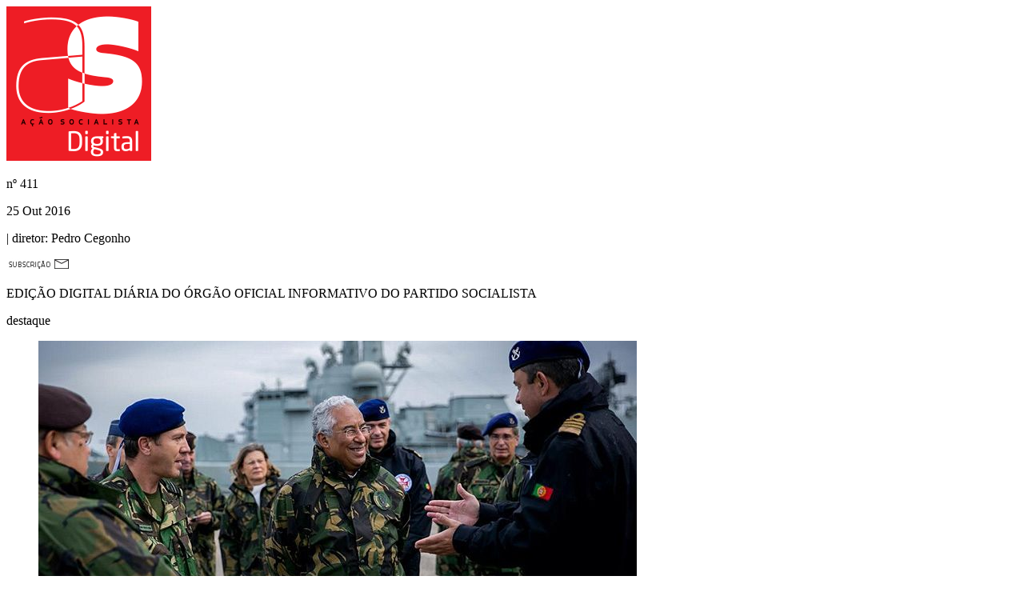

--- FILE ---
content_type: text/html; charset=UTF-8
request_url: https://www.accaosocialista.pt/?edicao=411
body_size: 7304
content:
<!DOCTYPE HTML>
<html lang="en-gb" dir="ltr"  data-config='{"twitter":0,"plusone":0,"facebook":0,"style":"asdigital"}'>

<head>
<meta charset="utf-8">
<meta http-equiv="X-UA-Compatible" content="IE=edge">
<meta name="viewport" content="width=device-width, initial-scale=1">
  <base href="https://www.accaosocialista.pt/" />
  <meta name="description" content="Ação Socialista Digital PS Partido Socialista" />
  <meta name="generator" content="WappKit - Enterprise Modular Content Kit crafted by CodigoAberto Team" />
  <title>Edição Actual - Ação Socialista</title>
  <link href="/templates/asdigital/favicon.ico" rel="shortcut icon" type="image/vnd.microsoft.icon" />
  <script src="/cache/template/jquery.min-41ab9a27.js" type="text/javascript"></script>
  <script src="/cache/template/jquery-noconflict-297fe082.js" type="text/javascript"></script>
  <script src="/cache/template/jquery-migrate.min-d06a3fa9.js" type="text/javascript"></script>
  <script src="/cache/template/bootstrap.min-fa926a3c.js" type="text/javascript"></script>
  <script src="/cache/template/cck.core-3.3.0.min-e1c6cc25.js" type="text/javascript"></script>
  <script src="/cache/template/mootools-core-24ff299e.js" type="text/javascript"></script>
  <script src="/cache/template/core-79bd1cb0.js" type="text/javascript"></script>
  <script type="text/javascript">
function do_nothing() { return; }
  </script>
  <meta property="og:title" content="Edição Nº 411 de 25 Out 2016 - ACÇÃO SOCIALISTA DIGITAL" />
  <meta property="og:site_name" content="Ação Socialista Digital" />
  <meta property="og:url" content="http://www.accaosocialista.pt/?edicao=411" />
  <meta property="og:description" content="PORTUGAL ESTÁ PREPARADO PARA ASSEGURAR PROTEÇÃO DOS CIDADÃOS DENTRO E FORA DO PAÍS" />
  <meta property="og:image" content="http://www.accaosocialista.pt/images/411_dest.jpg" />
  <meta property="og:type" content="website" />
  <meta property="og:locale" content="pt_PT" />

<link rel="apple-touch-icon-precomposed" href="/templates/asdigital/apple_touch_icon.png">
<link rel="stylesheet" href="/cache/template/theme-4c6e7623.css">
<script src="/cache/template/theme-27d7bb08.js"></script>
<meta charset="UTF-8">
</head>

<body class="tm-noblog  edicaoatual">
<div id="fb-root"></div>
<script>
  window.fbAsyncInit = function() {
    FB.init({
      appId      : '1180460452937198',
      xfbml      : true,
      version    : 'v2.2'
    });
  };

  (function(d, s, id){
     var js, fjs = d.getElementsByTagName(s)[0];
     if (d.getElementById(id)) {return;}
     js = d.createElement(s); js.id = id;
     js.src = "//connect.facebook.net/pt_PT/sdk.js";
     fjs.parentNode.insertBefore(js, fjs);
   }(document, 'script', 'facebook-jssdk'));
</script>
    <div class="uk-container uk-container-center">

        
                <div class="tm-headerbar uk-clearfix">
    <div class="uk-grid">
    <div class="uk-width-2-6 uk-width-medium-1-6">
     <a class="tm-logo pslogo" href="/"><img src="/templates/asdigital/images/aslogo.png" class="aslogo" alt="Ação socialista Digital"></a>
    </div>
    <div class="uk-width-4-6 uk-width-medium-5-6">
    <div class="uk-grid">
    <div class="uk-width-1-1 uk-hidden-small">
    <div class="uk-grid">
    <div class="uk-width-1-6">
    </div>
    <div class="uk-width-5-6">
    <div class="uk-grid">
    <div class="uk-width-1-1">
    <div class="tickerbg-marker"></div>
    </div>
    <div class="uk-width-1-1">
      <div class="  fichatec"><p class="as-number uk-text-right text-flamabold uk-margin-bottom-remove uk-float-left"><span class="text-flamabook">nº</span> 411</p>
<p class="as-date uk-text-right text-flamabold uk-margin-remove uk-float-left">25 Out 2016</p>
<p class="as-diretor uk-text-right text-flamabold uk-margin-remove uk-float-left"><span class="as-subdirector text-flamabook"> | diretor:</span> Pedro Cegonho</p>
       </div>    </div>
    </div>
    </div>
    </div>
    </div>
    <!--<div class="uk-width-1-1">-->
    <div class="uk-width-1-1">
    <div class="uk-grid">
        <div class="uk-width-1-1">   
           <div class="uk-panel uk-panel-box uk-float-right  shareblock">
             <div class="subcricao"><img src="/templates/asdigital/images/subscricao.png"></div>
           
           </div>
           </div>
      </div>
    </div>
    
     <div class="uk-width-1-1">
    <div class="uk-grid">
         <div class="uk-width-1-1">
         <div class="uk-panel uk-panel-box uk-float-right  shareblock">
    <p class="uk-vertical-align-bottom text-flamabold as-subtitle  uk-float-right "><span class="as-square"></span>EDIÇÃO DIGITAL DIÁRIA DO ÓRGÃO OFICIAL INFORMATIVO DO PARTIDO SOCIALISTA</p>
</div>
</div>
</div>

    </div>
    </div>
    </div>
</div>
           
        </div>
             

                <section class="tm-top-a uk-grid uk-grid-width-1-2 uk-grid-width-small-1-4 uk-visible-small uk-hidden" data-uk-grid-match="{target:'> div > .uk-panel'}" data-uk-grid-margin>
		        </section>
        
        
                <div class="tm-middle uk-grid" data-uk-grid-match data-uk-grid-margin>

                        <div class="tm-main uk-width-medium-1-1">

                                
              
                            <div class="  top-share"><div class="share-astopo" id="shareas">
<a class="shareicon as-facebook" onClick="shareas('facebook', 'Edição Nº 411 de 25 Out 2016 - ACÇÃO SOCIALISTA DIGITAL', 'http://www.accaosocialista.pt/images/411_dest.jpg', 'Ação Socialista Digital', 'http://www.accaosocialista.pt/?edicao=411', 'UE9SVFVHQUwgRVNUw4EgUFJFUEFSQURPIFBBUkEgQVNTRUdVUkFSIFBST1RFw4fDg08gRE9TIENJREFEw4NPUyBERU5UUk8gRSBGT1JBIERPIFBBw41T')">
<span class="btn-icon"></span>
</a>
<a class="shareicon as-twitter"  onClick="shareas('twitter', 'Edição Nº 411 de 25 Out 2016 - ACÇÃO SOCIALISTA DIGITAL', 'http://www.accaosocialista.pt/images/411_dest.jpg', 'Ação Socialista Digital', 'http://www.accaosocialista.pt/?edicao=411', 'UE9SVFVHQUwgRVNUw4EgUFJFUEFSQURPIFBBUkEgQVNTRUdVUkFSIFBST1RFw4fDg08gRE9TIENJREFEw4NPUyBERU5UUk8gRSBGT1JBIERPIFBBw41T')">
<span class="btn-icon"></span>
</a>
<span class="st_sharethis" displayText="Partihar AS Digital" st_url="http://www.accaosocialista.pt/?edicao=411" st_image="http://www.accaosocialista.pt/images/411_dest.jpg" st_title="Edição Nº 411 de 25 Out 2016 - ACÇÃO SOCIALISTA DIGITAL" st_summary="PORTUGAL ESTÁ PREPARADO PARA ASSEGURAR PROTEÇÃO DOS CIDADÃOS DENTRO E FORA DO PAÍS"></span>
</div></div>                               <div class="  edicao-slideshow"><div class="uk-top-destaque"><p class="text-flamabold">destaque</p></div>
<div class="uk-slidenav-position" data-uk-slideshow>
    <ul class="uk-slideshow"  >
           <li>
        <img src="/img_cache/?w=793&amp;h=390&amp;c=793x360&amp;i=/images/411_dest.jpg" />
           <div class="uk-caption artigo-slideshow">
           <div class="uk-slide-bg" style="width:100%;padding-left: 0;">
      <a class="intro-noticia-link" href="/?edicao=411#/411/portugal-esta-preparado-para-assegurar-protecao-dos-cidadaos-dentro-e-fora-do-pais" data-href="/index.php/411/portugal-esta-preparado-para-assegurar-protecao-dos-cidadaos-dentro-e-fora-do-pais"> 
               <p class="text-flamabold tag">Primeiro-ministro acompanhou exercício operacional das forças armadas</p>
               <p class="text-flamabold sd-title">Portugal está preparado para assegurar proteção dos cidadãos dentro e fora do país</p>
      </a>
           </div>
           </div>
        </li>
       </ul>
     </div>
</div>                              <main class="tm-content">
               

                    
	<ul class="uk-grid uk-grid-preserve uk-edicao-lista" data-uk-grid-margin>
<li class="uk-width-1-1 uk-width-medium-1-2 uk-width-large-1-3"><div class="uk-panel uk-panel-intronews">
<div class="uk-width-1-1"><span class="redbox-tag text-flamabold">Economia</span></div>
<div class="uk-width-1-1">
<a class="uk-thumbnail-expand intro-noticia-link" href="/?edicao=411#/411/diversificacao-do-investimento-espelha-clima-de-confianca-na-economia-portuguesa" data-href="/411/diversificacao-do-investimento-espelha-clima-de-confianca-na-economia-portuguesa">
<img src="/images/411_mcc2.jpg" alt="Diversificação do investimento espelha clima de confiança na economia portuguesa" class=""><div class="uk-thumbnail-caption uk-text-center uk-text-left">
<p class="noticia-overlay uk-text-left  flamabold" style="color:#333; background:none; text-decoration:none;">Diversificação do investimento espelha clima de confiança na economia portuguesa</p>
</div>
</a>
</div>
</div>
</li><li class="uk-width-1-1 uk-width-medium-1-2 uk-width-large-1-3"><div class="uk-panel uk-panel-intronews">
<div class="uk-width-1-1"><span class="redbox-tag text-flamabold">Economia</span></div>
<div class="uk-width-1-1">
<a class="uk-thumbnail-expand intro-noticia-link" href="/?edicao=411#/411/turismo-criou-este-ano-40-mil-novos-empregos-em-portugal" data-href="/411/turismo-criou-este-ano-40-mil-novos-empregos-em-portugal">
<img src="/images/266_turismo.jpg" alt="Turismo criou este ano 40 mil novos empregos em Portugal" class=""><div class="uk-thumbnail-caption uk-text-center uk-text-left">
<p class="noticia-overlay uk-text-left  flamabold" style="color:#333; background:none; text-decoration:none;">Turismo criou este ano 40 mil novos empregos em Portugal</p>
</div>
</a>
</div>
</div>
</li><li class="uk-width-1-1 uk-width-medium-1-2 uk-width-large-1-3"><div class="uk-panel uk-panel-intronews">
<div class="uk-width-1-1"><span class="redbox-tag text-flamabold">Conheça o OE2017</span></div>
<div class="uk-width-1-1">
<a class="uk-thumbnail-expand intro-noticia-link" href="/?edicao=411#/411/crescimento-economico-e-coesao-territorial" data-href="/411/crescimento-economico-e-coesao-territorial">
<img src="/images/405_oe2017.jpg" alt="Crescimento económico e coesão territorial" class=""><div class="uk-thumbnail-caption uk-text-center uk-text-left">
<p class="noticia-overlay uk-text-left  flamabold" style="color:#333; background:none; text-decoration:none;">Crescimento económico e coesão territorial</p>
</div>
</a>
</div>
</div>
</li><li class="uk-width-1-1 uk-width-medium-1-2 uk-width-large-1-3"><div class="uk-panel uk-panel-intronews">
<div class="uk-width-1-1"><span class="redbox-tag text-flamabold">Poder local</span></div>
<div class="uk-width-1-1">
<a class="uk-thumbnail-expand intro-noticia-link" href="/?edicao=411#/411/viver-em-igualdade-da-premio-a-oito-municipios" data-href="/411/viver-em-igualdade-da-premio-a-oito-municipios">
<img src="/images/411_premio.jpg" alt="“Viver em igualdade” dá prémio a oito municípios" class=""><div class="uk-thumbnail-caption uk-text-center uk-text-left">
<p class="noticia-overlay uk-text-left  flamabold" style="color:#333; background:none; text-decoration:none;">“Viver em igualdade” dá prémio a oito municípios</p>
</div>
</a>
</div>
</div>
</li><li class="uk-width-1-1 uk-width-medium-1-2 uk-width-large-1-3"><div class="uk-panel uk-panel-intronews">
<div class="uk-width-1-1"><span class="redbox-tag text-flamabold">Iniciativa</span></div>
<div class="uk-width-1-1">
<a class="uk-thumbnail-expand intro-noticia-link" href="/?edicao=411#/411/roteiro-de-cidadania-vai-percorrer-todo-do-pais" data-href="/411/roteiro-de-cidadania-vai-percorrer-todo-do-pais">
<img src="/images/411_cidadania.jpg" alt="Roteiro de Cidadania vai percorrer todo do país" class=""><div class="uk-thumbnail-caption uk-text-center uk-text-left">
<p class="noticia-overlay uk-text-left  flamabold" style="color:#333; background:none; text-decoration:none;">Roteiro de Cidadania vai percorrer todo do país</p>
</div>
</a>
</div>
</div>
</li><li class="uk-width-1-1 uk-width-medium-1-2 uk-width-large-1-3"><div class="uk-panel uk-panel-intronews">
<div class="uk-width-1-1"><span class="redbox-tag text-flamabold">Inovação e Conhecimento</span></div>
<div class="uk-width-1-1">
<a class="uk-thumbnail-expand intro-noticia-link" href="/?edicao=411#/411/ciencia-aberta-disponivel-para-todos" data-href="/411/ciencia-aberta-disponivel-para-todos">
<img src="/images/411_inov.jpg" alt="Ciência Aberta disponível para todos" class=""><div class="uk-thumbnail-caption uk-text-center uk-text-left">
<p class="noticia-overlay uk-text-left  flamabold" style="color:#333; background:none; text-decoration:none;">Ciência Aberta disponível para todos</p>
</div>
</a>
</div>
</div>
</li>﻿<li class="uk-width-1-1 uk-width-medium-1-2 uk-width-large-1-3 uk-grid-margin"><div class="uk-panel uk-panel-intronews">
<div class="uk-width-1-1"><span class="redbox-tag text-flamabold">OPINIÃO</span></div>
<div class="uk-width-1-1">
<a class="intro-noticia-link" href="/?edicao=411#/411/o-evangelho-segundo-lazaro" data-href="/411/o-evangelho-segundo-lazaro" data-tipo="opiniao" style="text-decoration:none;">
<img src="/images/editores/957/colunistaediteestrela3.jpg" class="capa-papel ofoto" alt="Edite Estrela">
<div class="odetalhes">
<p class="opiniao-nome uk-text-left text-flamabook">Edite Estrela &nbsp;&nbsp;</p>
<p class="opiniao-titulo uk-text-left text-flamabold">O EVANGELHO SEGUNDO LÁZARO</p>
</div>
</a>
</div>
</div></li>
</ul>

                </main>
                
                
            </div>
            
                                    
        </div>
        
          
     <section class="tm-bottom-a uk-grid" data-uk-grid-match="{target:'> div > .uk-panel'}" data-uk-grid-margin="">
<div class="uk-width-1-1" id="full-news-box"></div>
</section>

        
            <div class="uk-grid uk-margin-top bottom-grid" data-uk-grid-match data-uk-grid-margin> 
  
    <div class="uk-width-1-1">
    <div class="uk-grid uk-grid-large" >
     <div class="uk-width-1-3">
      <div class="uk-panel uk-panel-box">
        
                        <nav class="tm-navbar uk-navbar" >

                        <ul class="uk-navbar-nav uk-hidden-small">
<li class="uk-active" data-uk-dropdown="{}"><a href="/">Edição Actual</a></li><li data-uk-dropdown="{}"><a href="/edicoes-anteriores">Edições Anteriores</a></li><li data-uk-dropdown="{}"><a href="/opiniao-arquivo">ARQUIVO: OPINIÕES</a></li><li data-uk-dropdown="{}"><a class=" hidden" href="/ver-opinioes">Ver Opiniões</a></li><li data-uk-dropdown="{}"><a class=" hidden" href="/topico">Tópico</a></li><li data-uk-dropdown="{}"><a class=" hidden" href="/pesquisar-artigos">Pesquisar</a></li><li data-uk-dropdown="{}"><a href="https://as.ps.pt/" target="_blank">ARQUIVO: PAPEL</a></li></ul>            
                        <a href="#offcanvas" class="uk-navbar-toggle uk-visible-small" data-uk-offcanvas></a>
                    </nav>
             </div>
     </div>
     <div class="uk-width-1-3">
    <div class="uk-panel  uk-text-center">
    <div class="btn-topo"></div>
      <a class="tm-logo botto-pslogo" href="https://www.ps.pt"><img src="/templates/asdigital/images/logo.png" class="pslogo" alt="Partido Socialista"></a>
     </div>
     </div>
     <div class="uk-width-1-3">
       <div class="uk-panel">
      <div class="  asdownload"><div class="insidecapa  uk-container-center"><img src="/images/capas/32/capapapelps239.jpg" class="capa-papel" alt="Capa Edição Papel"></div>
<div class="linhapreta"> &nbsp;</div>
<div class="downpapel  uk-container-center"><div class="uk-float-left"><span class="papel-edicao text-flamabold">EDIÇÃO Nº239</span><br><span class="papel-date text-flamabook">Maio 2025</span></div><div class="uk-float-right"><span class="papel-pdf"><a href="/edicao_papel/32/239-revista-portugal-socialista-mai2025.pdf" target="_blank"><img src="/images/as_papel/pdf_papel.png"></a></span></div></div>
<style>
.uk-panel.uk-panel-box.asdownload { padding-top:25px;}
</style></div>     </div>
     </div>
    </div>
    </div>
    <div class="uk-width-1-1 uk-container-center">
     <footer class="tm-footer">
          <p class="rodape text-flamabook"> &copy; 2026 <span class="text-flamabold">PARTIDO SOCIALISTA</span> - TODOS OS DIREITOS RESERVADOS | <span id="fichatecnica" class="text-flamabold">FICHA TÉCNICA</span></p>
     </footer>

   </div>
    </div>

    </div>

     

        <div id="offcanvas" class="uk-offcanvas">
        <div class="uk-offcanvas-bar"><ul class="uk-nav uk-nav-offcanvas">
<li class="uk-active"><a href="/">Edição Actual</a></li><li><a href="/edicoes-anteriores">Edições Anteriores</a></li><li><a href="/opiniao-arquivo">ARQUIVO: OPINIÕES</a></li><li><a class=" hidden" href="/ver-opinioes">Ver Opiniões</a></li><li><a class=" hidden" href="/topico">Tópico</a></li><li><a class=" hidden" href="/pesquisar-artigos">Pesquisar</a></li><li><a href="https://as.ps.pt/" target="_blank">ARQUIVO: PAPEL</a></li></ul></div>
    </div>
    
<div class="uk-modal">
    <div class="uk-modal-dialog  uk-modal-dialog-lightbox loadspin" style="background:none;">
        <div class="uk-icon-spinner  uk-icon-large uk-icon-spin" style="color:#ffffff; font-size:300%;"></div>
    </div>
</div>
<script type="text/javascript">
fluidvids.init({
  selector: ['iframe', 'object'], // runs querySelectorAll()
  players: ['www.youtube.com', 'www.youtube-nocookie.com', 'player.vimeo.com'] // players to support
});
jQuery('#fichatecnica').click(function(e) {
ga('send', 'event', 'Visualizar Artigo', 'Visualizar Artigo', 'Visualizar Artigo');
jQuery('.uk-modal').html('<div class="uk-modal-dialog  uk-modal-dialog-lightbox">  <a class="uk-modal-close uk-close"></a><div class="fichcenter flamabook"><p><span class="text-flamabold">Diretor</span><br/>Pedro Cegonho</p>'+
'<p><span class="text-flamabold">Redação</span><br/>'+
'André Salgado (Chefe de Redação), Mary Rodrigues</p>'+
'<p><span class="text-flamabold">Layout e Edição Internet</span><br>'+
'Gabinete de Design do Partido Socialista</p>'+
'<p><span class="text-flamabold">Propriedade, Administração e Redação</span><br/>'+
'Partido Socialista, Largo do Rato 2, 1269-143 Lisboa<br/>'+
'Telefone: 21 382 20 00 – Email: acaosocialista@ps.pt<br/>'+
'NIPC 501312188 - N.º ERC 106395'+
'</p></div></div>');
var modal = UIkit.modal(".uk-modal");
modal.show({center:true});
});

jQuery('.intro-noticia-link').click(function() {
ga('send', 'event', 'Visualizar Artigo', 'Visualizar Artigo', 'Visualizar Artigo');
var linknews = jQuery(this).attr('data-href');
var linktipo = '';
linktipo = jQuery(this).attr('data-tipo');
if(linktipo!="") {
linktipo = '&tipo='+linktipo;
}
jQuery('.uk-modal').html('<div class="uk-modal-dialog  uk-modal-dialog-lightbox loadspin" style="background:none;">  <div class="uk-icon-spinner  uk-icon-large uk-icon-spin" style="color:#ffffff; font-size:300%;"></div>  </div>');
var modal = UIkit.modal(".uk-modal");
modal.show({center:true});
jQuery('.loadspin').css('top', jQuery(window).height()/2);
jQuery('#full-news-box').load(linknews+'?tmpl=reader'+linktipo, function(){
modal.hide();
var targetOffset = jQuery('#full-news-box').offset().top;
jQuery('html,body').animate({scrollTop:targetOffset}, 750);
});
});
</script>
<script src="/media/com_acymailing/js/acymailing_module.js?v=490" type="text/javascript"></script>
<script type="text/javascript">
jQuery(document).ready(function(e) {
var letter  = window.location.hash.substring(1);
if(letter=="newsletter") {
jQuery('.uk-modal').html('<div class="uk-modal-dialog  uk-modal-dialog-lightbox">     <a class="uk-modal-close uk-close"></a>  <div class="uk-modal-header text-flamabold">PRETENDO SUBSCREVER O AS DIGITAL</div> <div class="newsletter-block flamabook">	<div class="uk-panel uk-panel-box" style="padding:0;"><div class="newlettertexto flamabook"><p>Subscrevendo o AS DIGITAL,<br /> terá acesso a toda a informação relativa<br />a este suporte de comunicação<br/>do Partido Socialista.</p><p>Receberá alertas, notícias e factos relevantes, relacionados com a atividade política do Partido Socialista.</p><h5 style="margin:0;padding:0;">É SIMPLES!</h5><p style="margin:0;padding:0;">Basta preencher os seguintes campos:</p></p></div><div class="acymailing_module" id="acymailing_module_formAcymailing42101">'+
'	<div class="acymailing_fulldiv" id="acymailing_fulldiv_formAcymailing42101" style="text-align:left" >'+
	'	<form id="formAcymailing42101" class="uk-form uk-form-stacked" action="/" onsubmit="return submitacymailingform(\'optin\',\'formAcymailing42101\')" method="post" name="formAcymailing42101"  >'+
			'<div class="uk-form-row"><span class="newtitle flamabold">Dados Pessoais</span></div><div class="uk-form-row"><label for="user_name_formAcymailing42101" class="uk-form-label">Nome</label>'+
			'<div class="uk-form-controls"><input id="user_name_formAcymailing42101"  class="inputbox" type="text" name="user[name]" style="width:80%" value="" title="Name"/>'+
		'</div></div><div class="uk-form-row"><label for="user_email_formAcymailing42101" class="uk-form-label">Email</label>'+
		'<div class="uk-form-controls"><input id="user_email_formAcymailing42101"  class="inputbox" type="text" name="user[email]" style="width:80%" value="" title="E-mail"/>'+
	'</div><div class="uk-form-controls"><input class="button subbutton btn btn-primary btn-newsletter" type="submit" value="Enviar" name="Submit" onclick="try{ return submitacymailingform(\'optin\',\'formAcymailing42101\'); }catch(err){alert(\'Dados inválidos \'+err);return false;}" style="margin-top:10px;"/></div>'+
	'	</div><input type="hidden" name="ajax" value="1" />'+
'			<input type="hidden" name="acy_source" value="module_130" />'+
	'		<input type="hidden" name="ctrl" value="sub"/>'+
		'	<input type="hidden" name="task" value="notask"/>'+
			'<input type="hidden" name="redirect" value="http%3A%2F%2Fas.fbapps.pt%2F"/>'+
	'		<input type="hidden" name="redirectunsub" value="http%3A%2F%2Fas.fbapps.pt%2F"/>'+
		'	<input type="hidden" name="option" value="com_acymailing"/>'+
			'			<input type="hidden" id="changelistd" name="hiddenlists" value="0"/>'+
			'<input type="hidden" name="acyformname" value="formAcymailing42101" />'+
				'					</div>'+
	'	</form>	</div>	</div></div></div></div>');
var modal = UIkit.modal(".uk-modal");
modal.show({center:true});
jQuery('#changelistd').val('1');
} else if(window.location.hash) {
var linknews = window.location.hash.substring(1);
var modal = UIkit.modal(".uk-modal");
modal.show({center:true});
jQuery('.loadspin').css('top', jQuery(window).height()/2);
jQuery('#full-news-box').load(linknews+'?tmpl=reader', function(){
modal.hide();
console.log('done');
var targetOffset = jQuery('#full-news-box').offset().top;
jQuery('html,body').animate({scrollTop:targetOffset}, 750);
});
ga('send', 'event', 'Visualizar Artigo', 'Visualizar Artigo', 'Visualizar Artigo');
}   
});
jQuery(function () {
  jQuery('#js-news').ticker({          // The speed of the reveal
        speed: 0.10,
        ajaxFeed: false,       // Populate jQuery News Ticker via a feed
        feedUrl: false,        // The URL of the feed
        feedType: 'xml',       // Currently only XML
        htmlFeed: true,        // Populate jQuery News Ticker via HTML
        debugMode: true,       // Show some helpful errors in the console or as alerts
        controls: false,        // Whether or not to show the jQuery News Ticker controls
        titleText: '',   // To remove the title set this to an empty String
        displayType: 'reveal', // Animation type - current options are 'reveal' or 'fade'
        direction: 'ltr',      // Ticker direction - current options are 'ltr' or 'rtl'
        pauseOnItems: 2000,    // The pause on a news item before being replaced
        fadeInSpeed: 600,      // Speed of fade in animation
        fadeOutSpeed: 300      // Speed of fade out animation
  });
});
function subshareas(service, titulo, imagem, autor, sharelink, paragrafo) {
	    setTimeout(function () {
 var desc = B64.decode(paragrafo);
         stWidget.addEntry({
                 "service":"sharethis",
                 "element":document.getElementById('st_button'),
                 "url":sharelink,
                 "title":titulo,
                 "type":"",
                 "text": "",
                 "image": imagem,
                 "summary": desc
         });
    }, 1000);
}
jQuery('.subcricao').click(function() {
ga('send', 'event', 'Visualizar Artigo', 'Visualizar Artigo', 'Visualizar Artigo');
jQuery('.uk-modal').html('<div class="uk-modal-dialog  uk-modal-dialog-lightbox">     <a class="uk-modal-close uk-close"></a>  <div class="uk-modal-header text-flamabold">PRETENDO SUBSCREVER O AS DIGITAL</div> <div class="newsletter-block flamabook">	<div class="uk-panel uk-panel-box" style="padding:0;"><div class="newlettertexto flamabook"><p>Subscrevendo o AS DIGITAL,<br /> terá acesso a toda a informação relativa <br />a este suporte de comunicação <br/>do Partido Socialista</p><p>Receberá alertas, notícias e factos relevantes, relacionados com a atividade política do Partido Socialista.</p><h5 style="margin:0;padding:0;">É SIMPLES!</h5><p style="margin:0;padding:0;">Basta preencher os seguintes campos:</p></p></div><div class="acymailing_module" id="acymailing_module_formAcymailing42101">'+
'	<div class="acymailing_fulldiv" id="acymailing_fulldiv_formAcymailing42101" style="text-align:left" >'+
	'	<form id="formAcymailing42101" class="uk-form uk-form-stacked" action="/" onsubmit="return submitacymailingform(\'optin\',\'formAcymailing42101\')" method="post" name="formAcymailing42101"  >'+
			'<div class="uk-form-row"><span class="newtitle flamabold">Dados Pessoais</span></div><div class="uk-form-row"><label for="user_name_formAcymailing42101" class="uk-form-label">Nome</label>'+
			'<div class="uk-form-controls"><input id="user_name_formAcymailing42101"  class="inputbox" type="text" name="user[name]" style="width:80%" value="" title="Name"/>'+
		'</div></div><div class="uk-form-row"><label for="user_email_formAcymailing42101" class="uk-form-label">Email</label>'+
		'<div class="uk-form-controls"><input id="user_email_formAcymailing42101"  class="inputbox" type="text" name="user[email]" style="width:80%" value="" title="E-mail"/>'+
	'</div><div class="uk-form-controls"><input class="button subbutton btn btn-primary btn-newsletter" type="submit" value="Enviar" name="Submit" onclick="try{ return submitacymailingform(\'optin\',\'formAcymailing42101\'); }catch(err){alert(\'Dados inválidos \'+err);return false;}" style="margin-top:10px;"/></div>'+
	'	</div><input type="hidden" name="ajax" value="1" />'+
'			<input type="hidden" name="acy_source" value="module_130" />'+
	'		<input type="hidden" name="ctrl" value="sub"/>'+
		'	<input type="hidden" name="task" value="notask"/>'+
			'<input type="hidden" name="redirect" value="http%3A%2F%2Fas.fbapps.pt%2F"/>'+
	'		<input type="hidden" name="redirectunsub" value="http%3A%2F%2Fas.fbapps.pt%2F"/>'+
		'	<input type="hidden" name="option" value="com_acymailing"/>'+
			'			<input type="hidden" id="changelist" name="hiddenlists" value="0"/>'+
			'<input type="hidden" name="acyformname" value="formAcymailing42101" />'+
				'					</div>'+
	'	</form>	</div>	</div></div></div></div>');
var modal = UIkit.modal(".uk-modal");
modal.show({center:true});
jQuery('#changelist').val('1');

});
var acymailing = Array();
acymailing['NAMECAPTION'] = 'Nome';
acymailing['NAME_MISSING'] = 'Escreva o seu nome';
acymailing['EMAILCAPTION'] = 'E-mail';
acymailing['VALID_EMAIL'] = 'Escreva um email válido';
acymailing['ACCEPT_TERMS'] = '';
acymailing['CAPTCHA_MISSING'] = '';
acymailing['NO_LIST_SELECTED'] = '';
jQuery(document).ready(function() {
jQuery('.btn-topo').click(function(e) {
  jQuery('html,body').animate({scrollTop:0}, 750);
});
var ladate=new Date();
var tday = ladate.getDate();
var vmot = ("0" + (ladate.getMonth() + 1)).slice(-2);
if(tday==1){vmot = "0" + (vmot-1);}
jQuery('.uk-navbar-nav li:nth-child(2) a').attr('href', jQuery('.uk-navbar-nav li:nth-child(2) a').attr('href')+'?data='+ladate.getFullYear()+'-'+vmot);
});
var switchTo5x=true;</script>
<script type="text/javascript" src="//ws.sharethis.com/button/buttons.js"></script>
<script type="text/javascript">stLight.options({publisher: "c4293782-b742-491c-85c3-c021a728a41b", lang:'pt', popup: 'true', doNotHash: true, doNotCopy: false, hashAddressBar: false});</script>
<script>
  (function(i,s,o,g,r,a,m){i['GoogleAnalyticsObject']=r;i[r]=i[r]||function(){
  (i[r].q=i[r].q||[]).push(arguments)},i[r].l=1*new Date();a=s.createElement(o),
  m=s.getElementsByTagName(o)[0];a.async=1;a.src=g;m.parentNode.insertBefore(a,m)
  })(window,document,'script','//www.google-analytics.com/analytics.js','ga');
  ga('create', 'UA-60173606-1', 'auto');
  ga('send', 'pageview');
</script>
<script defer src="https://static.cloudflareinsights.com/beacon.min.js/vcd15cbe7772f49c399c6a5babf22c1241717689176015" integrity="sha512-ZpsOmlRQV6y907TI0dKBHq9Md29nnaEIPlkf84rnaERnq6zvWvPUqr2ft8M1aS28oN72PdrCzSjY4U6VaAw1EQ==" data-cf-beacon='{"version":"2024.11.0","token":"105244b64e2b4a3d92d4926e5506ee0e","r":1,"server_timing":{"name":{"cfCacheStatus":true,"cfEdge":true,"cfExtPri":true,"cfL4":true,"cfOrigin":true,"cfSpeedBrain":true},"location_startswith":null}}' crossorigin="anonymous"></script>
</body>
</html>